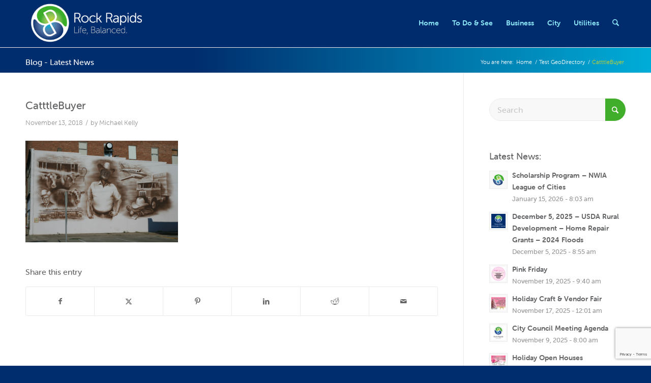

--- FILE ---
content_type: text/html; charset=utf-8
request_url: https://www.google.com/recaptcha/api2/anchor?ar=1&k=6Ld5b4QcAAAAAHjXpJpk8f3uEx5p3YBiZeZ7QuIz&co=aHR0cHM6Ly9yb2NrcmFwaWRzLmNvbTo0NDM.&hl=en&v=PoyoqOPhxBO7pBk68S4YbpHZ&size=invisible&anchor-ms=20000&execute-ms=30000&cb=5kjsvuto17d7
body_size: 48491
content:
<!DOCTYPE HTML><html dir="ltr" lang="en"><head><meta http-equiv="Content-Type" content="text/html; charset=UTF-8">
<meta http-equiv="X-UA-Compatible" content="IE=edge">
<title>reCAPTCHA</title>
<style type="text/css">
/* cyrillic-ext */
@font-face {
  font-family: 'Roboto';
  font-style: normal;
  font-weight: 400;
  font-stretch: 100%;
  src: url(//fonts.gstatic.com/s/roboto/v48/KFO7CnqEu92Fr1ME7kSn66aGLdTylUAMa3GUBHMdazTgWw.woff2) format('woff2');
  unicode-range: U+0460-052F, U+1C80-1C8A, U+20B4, U+2DE0-2DFF, U+A640-A69F, U+FE2E-FE2F;
}
/* cyrillic */
@font-face {
  font-family: 'Roboto';
  font-style: normal;
  font-weight: 400;
  font-stretch: 100%;
  src: url(//fonts.gstatic.com/s/roboto/v48/KFO7CnqEu92Fr1ME7kSn66aGLdTylUAMa3iUBHMdazTgWw.woff2) format('woff2');
  unicode-range: U+0301, U+0400-045F, U+0490-0491, U+04B0-04B1, U+2116;
}
/* greek-ext */
@font-face {
  font-family: 'Roboto';
  font-style: normal;
  font-weight: 400;
  font-stretch: 100%;
  src: url(//fonts.gstatic.com/s/roboto/v48/KFO7CnqEu92Fr1ME7kSn66aGLdTylUAMa3CUBHMdazTgWw.woff2) format('woff2');
  unicode-range: U+1F00-1FFF;
}
/* greek */
@font-face {
  font-family: 'Roboto';
  font-style: normal;
  font-weight: 400;
  font-stretch: 100%;
  src: url(//fonts.gstatic.com/s/roboto/v48/KFO7CnqEu92Fr1ME7kSn66aGLdTylUAMa3-UBHMdazTgWw.woff2) format('woff2');
  unicode-range: U+0370-0377, U+037A-037F, U+0384-038A, U+038C, U+038E-03A1, U+03A3-03FF;
}
/* math */
@font-face {
  font-family: 'Roboto';
  font-style: normal;
  font-weight: 400;
  font-stretch: 100%;
  src: url(//fonts.gstatic.com/s/roboto/v48/KFO7CnqEu92Fr1ME7kSn66aGLdTylUAMawCUBHMdazTgWw.woff2) format('woff2');
  unicode-range: U+0302-0303, U+0305, U+0307-0308, U+0310, U+0312, U+0315, U+031A, U+0326-0327, U+032C, U+032F-0330, U+0332-0333, U+0338, U+033A, U+0346, U+034D, U+0391-03A1, U+03A3-03A9, U+03B1-03C9, U+03D1, U+03D5-03D6, U+03F0-03F1, U+03F4-03F5, U+2016-2017, U+2034-2038, U+203C, U+2040, U+2043, U+2047, U+2050, U+2057, U+205F, U+2070-2071, U+2074-208E, U+2090-209C, U+20D0-20DC, U+20E1, U+20E5-20EF, U+2100-2112, U+2114-2115, U+2117-2121, U+2123-214F, U+2190, U+2192, U+2194-21AE, U+21B0-21E5, U+21F1-21F2, U+21F4-2211, U+2213-2214, U+2216-22FF, U+2308-230B, U+2310, U+2319, U+231C-2321, U+2336-237A, U+237C, U+2395, U+239B-23B7, U+23D0, U+23DC-23E1, U+2474-2475, U+25AF, U+25B3, U+25B7, U+25BD, U+25C1, U+25CA, U+25CC, U+25FB, U+266D-266F, U+27C0-27FF, U+2900-2AFF, U+2B0E-2B11, U+2B30-2B4C, U+2BFE, U+3030, U+FF5B, U+FF5D, U+1D400-1D7FF, U+1EE00-1EEFF;
}
/* symbols */
@font-face {
  font-family: 'Roboto';
  font-style: normal;
  font-weight: 400;
  font-stretch: 100%;
  src: url(//fonts.gstatic.com/s/roboto/v48/KFO7CnqEu92Fr1ME7kSn66aGLdTylUAMaxKUBHMdazTgWw.woff2) format('woff2');
  unicode-range: U+0001-000C, U+000E-001F, U+007F-009F, U+20DD-20E0, U+20E2-20E4, U+2150-218F, U+2190, U+2192, U+2194-2199, U+21AF, U+21E6-21F0, U+21F3, U+2218-2219, U+2299, U+22C4-22C6, U+2300-243F, U+2440-244A, U+2460-24FF, U+25A0-27BF, U+2800-28FF, U+2921-2922, U+2981, U+29BF, U+29EB, U+2B00-2BFF, U+4DC0-4DFF, U+FFF9-FFFB, U+10140-1018E, U+10190-1019C, U+101A0, U+101D0-101FD, U+102E0-102FB, U+10E60-10E7E, U+1D2C0-1D2D3, U+1D2E0-1D37F, U+1F000-1F0FF, U+1F100-1F1AD, U+1F1E6-1F1FF, U+1F30D-1F30F, U+1F315, U+1F31C, U+1F31E, U+1F320-1F32C, U+1F336, U+1F378, U+1F37D, U+1F382, U+1F393-1F39F, U+1F3A7-1F3A8, U+1F3AC-1F3AF, U+1F3C2, U+1F3C4-1F3C6, U+1F3CA-1F3CE, U+1F3D4-1F3E0, U+1F3ED, U+1F3F1-1F3F3, U+1F3F5-1F3F7, U+1F408, U+1F415, U+1F41F, U+1F426, U+1F43F, U+1F441-1F442, U+1F444, U+1F446-1F449, U+1F44C-1F44E, U+1F453, U+1F46A, U+1F47D, U+1F4A3, U+1F4B0, U+1F4B3, U+1F4B9, U+1F4BB, U+1F4BF, U+1F4C8-1F4CB, U+1F4D6, U+1F4DA, U+1F4DF, U+1F4E3-1F4E6, U+1F4EA-1F4ED, U+1F4F7, U+1F4F9-1F4FB, U+1F4FD-1F4FE, U+1F503, U+1F507-1F50B, U+1F50D, U+1F512-1F513, U+1F53E-1F54A, U+1F54F-1F5FA, U+1F610, U+1F650-1F67F, U+1F687, U+1F68D, U+1F691, U+1F694, U+1F698, U+1F6AD, U+1F6B2, U+1F6B9-1F6BA, U+1F6BC, U+1F6C6-1F6CF, U+1F6D3-1F6D7, U+1F6E0-1F6EA, U+1F6F0-1F6F3, U+1F6F7-1F6FC, U+1F700-1F7FF, U+1F800-1F80B, U+1F810-1F847, U+1F850-1F859, U+1F860-1F887, U+1F890-1F8AD, U+1F8B0-1F8BB, U+1F8C0-1F8C1, U+1F900-1F90B, U+1F93B, U+1F946, U+1F984, U+1F996, U+1F9E9, U+1FA00-1FA6F, U+1FA70-1FA7C, U+1FA80-1FA89, U+1FA8F-1FAC6, U+1FACE-1FADC, U+1FADF-1FAE9, U+1FAF0-1FAF8, U+1FB00-1FBFF;
}
/* vietnamese */
@font-face {
  font-family: 'Roboto';
  font-style: normal;
  font-weight: 400;
  font-stretch: 100%;
  src: url(//fonts.gstatic.com/s/roboto/v48/KFO7CnqEu92Fr1ME7kSn66aGLdTylUAMa3OUBHMdazTgWw.woff2) format('woff2');
  unicode-range: U+0102-0103, U+0110-0111, U+0128-0129, U+0168-0169, U+01A0-01A1, U+01AF-01B0, U+0300-0301, U+0303-0304, U+0308-0309, U+0323, U+0329, U+1EA0-1EF9, U+20AB;
}
/* latin-ext */
@font-face {
  font-family: 'Roboto';
  font-style: normal;
  font-weight: 400;
  font-stretch: 100%;
  src: url(//fonts.gstatic.com/s/roboto/v48/KFO7CnqEu92Fr1ME7kSn66aGLdTylUAMa3KUBHMdazTgWw.woff2) format('woff2');
  unicode-range: U+0100-02BA, U+02BD-02C5, U+02C7-02CC, U+02CE-02D7, U+02DD-02FF, U+0304, U+0308, U+0329, U+1D00-1DBF, U+1E00-1E9F, U+1EF2-1EFF, U+2020, U+20A0-20AB, U+20AD-20C0, U+2113, U+2C60-2C7F, U+A720-A7FF;
}
/* latin */
@font-face {
  font-family: 'Roboto';
  font-style: normal;
  font-weight: 400;
  font-stretch: 100%;
  src: url(//fonts.gstatic.com/s/roboto/v48/KFO7CnqEu92Fr1ME7kSn66aGLdTylUAMa3yUBHMdazQ.woff2) format('woff2');
  unicode-range: U+0000-00FF, U+0131, U+0152-0153, U+02BB-02BC, U+02C6, U+02DA, U+02DC, U+0304, U+0308, U+0329, U+2000-206F, U+20AC, U+2122, U+2191, U+2193, U+2212, U+2215, U+FEFF, U+FFFD;
}
/* cyrillic-ext */
@font-face {
  font-family: 'Roboto';
  font-style: normal;
  font-weight: 500;
  font-stretch: 100%;
  src: url(//fonts.gstatic.com/s/roboto/v48/KFO7CnqEu92Fr1ME7kSn66aGLdTylUAMa3GUBHMdazTgWw.woff2) format('woff2');
  unicode-range: U+0460-052F, U+1C80-1C8A, U+20B4, U+2DE0-2DFF, U+A640-A69F, U+FE2E-FE2F;
}
/* cyrillic */
@font-face {
  font-family: 'Roboto';
  font-style: normal;
  font-weight: 500;
  font-stretch: 100%;
  src: url(//fonts.gstatic.com/s/roboto/v48/KFO7CnqEu92Fr1ME7kSn66aGLdTylUAMa3iUBHMdazTgWw.woff2) format('woff2');
  unicode-range: U+0301, U+0400-045F, U+0490-0491, U+04B0-04B1, U+2116;
}
/* greek-ext */
@font-face {
  font-family: 'Roboto';
  font-style: normal;
  font-weight: 500;
  font-stretch: 100%;
  src: url(//fonts.gstatic.com/s/roboto/v48/KFO7CnqEu92Fr1ME7kSn66aGLdTylUAMa3CUBHMdazTgWw.woff2) format('woff2');
  unicode-range: U+1F00-1FFF;
}
/* greek */
@font-face {
  font-family: 'Roboto';
  font-style: normal;
  font-weight: 500;
  font-stretch: 100%;
  src: url(//fonts.gstatic.com/s/roboto/v48/KFO7CnqEu92Fr1ME7kSn66aGLdTylUAMa3-UBHMdazTgWw.woff2) format('woff2');
  unicode-range: U+0370-0377, U+037A-037F, U+0384-038A, U+038C, U+038E-03A1, U+03A3-03FF;
}
/* math */
@font-face {
  font-family: 'Roboto';
  font-style: normal;
  font-weight: 500;
  font-stretch: 100%;
  src: url(//fonts.gstatic.com/s/roboto/v48/KFO7CnqEu92Fr1ME7kSn66aGLdTylUAMawCUBHMdazTgWw.woff2) format('woff2');
  unicode-range: U+0302-0303, U+0305, U+0307-0308, U+0310, U+0312, U+0315, U+031A, U+0326-0327, U+032C, U+032F-0330, U+0332-0333, U+0338, U+033A, U+0346, U+034D, U+0391-03A1, U+03A3-03A9, U+03B1-03C9, U+03D1, U+03D5-03D6, U+03F0-03F1, U+03F4-03F5, U+2016-2017, U+2034-2038, U+203C, U+2040, U+2043, U+2047, U+2050, U+2057, U+205F, U+2070-2071, U+2074-208E, U+2090-209C, U+20D0-20DC, U+20E1, U+20E5-20EF, U+2100-2112, U+2114-2115, U+2117-2121, U+2123-214F, U+2190, U+2192, U+2194-21AE, U+21B0-21E5, U+21F1-21F2, U+21F4-2211, U+2213-2214, U+2216-22FF, U+2308-230B, U+2310, U+2319, U+231C-2321, U+2336-237A, U+237C, U+2395, U+239B-23B7, U+23D0, U+23DC-23E1, U+2474-2475, U+25AF, U+25B3, U+25B7, U+25BD, U+25C1, U+25CA, U+25CC, U+25FB, U+266D-266F, U+27C0-27FF, U+2900-2AFF, U+2B0E-2B11, U+2B30-2B4C, U+2BFE, U+3030, U+FF5B, U+FF5D, U+1D400-1D7FF, U+1EE00-1EEFF;
}
/* symbols */
@font-face {
  font-family: 'Roboto';
  font-style: normal;
  font-weight: 500;
  font-stretch: 100%;
  src: url(//fonts.gstatic.com/s/roboto/v48/KFO7CnqEu92Fr1ME7kSn66aGLdTylUAMaxKUBHMdazTgWw.woff2) format('woff2');
  unicode-range: U+0001-000C, U+000E-001F, U+007F-009F, U+20DD-20E0, U+20E2-20E4, U+2150-218F, U+2190, U+2192, U+2194-2199, U+21AF, U+21E6-21F0, U+21F3, U+2218-2219, U+2299, U+22C4-22C6, U+2300-243F, U+2440-244A, U+2460-24FF, U+25A0-27BF, U+2800-28FF, U+2921-2922, U+2981, U+29BF, U+29EB, U+2B00-2BFF, U+4DC0-4DFF, U+FFF9-FFFB, U+10140-1018E, U+10190-1019C, U+101A0, U+101D0-101FD, U+102E0-102FB, U+10E60-10E7E, U+1D2C0-1D2D3, U+1D2E0-1D37F, U+1F000-1F0FF, U+1F100-1F1AD, U+1F1E6-1F1FF, U+1F30D-1F30F, U+1F315, U+1F31C, U+1F31E, U+1F320-1F32C, U+1F336, U+1F378, U+1F37D, U+1F382, U+1F393-1F39F, U+1F3A7-1F3A8, U+1F3AC-1F3AF, U+1F3C2, U+1F3C4-1F3C6, U+1F3CA-1F3CE, U+1F3D4-1F3E0, U+1F3ED, U+1F3F1-1F3F3, U+1F3F5-1F3F7, U+1F408, U+1F415, U+1F41F, U+1F426, U+1F43F, U+1F441-1F442, U+1F444, U+1F446-1F449, U+1F44C-1F44E, U+1F453, U+1F46A, U+1F47D, U+1F4A3, U+1F4B0, U+1F4B3, U+1F4B9, U+1F4BB, U+1F4BF, U+1F4C8-1F4CB, U+1F4D6, U+1F4DA, U+1F4DF, U+1F4E3-1F4E6, U+1F4EA-1F4ED, U+1F4F7, U+1F4F9-1F4FB, U+1F4FD-1F4FE, U+1F503, U+1F507-1F50B, U+1F50D, U+1F512-1F513, U+1F53E-1F54A, U+1F54F-1F5FA, U+1F610, U+1F650-1F67F, U+1F687, U+1F68D, U+1F691, U+1F694, U+1F698, U+1F6AD, U+1F6B2, U+1F6B9-1F6BA, U+1F6BC, U+1F6C6-1F6CF, U+1F6D3-1F6D7, U+1F6E0-1F6EA, U+1F6F0-1F6F3, U+1F6F7-1F6FC, U+1F700-1F7FF, U+1F800-1F80B, U+1F810-1F847, U+1F850-1F859, U+1F860-1F887, U+1F890-1F8AD, U+1F8B0-1F8BB, U+1F8C0-1F8C1, U+1F900-1F90B, U+1F93B, U+1F946, U+1F984, U+1F996, U+1F9E9, U+1FA00-1FA6F, U+1FA70-1FA7C, U+1FA80-1FA89, U+1FA8F-1FAC6, U+1FACE-1FADC, U+1FADF-1FAE9, U+1FAF0-1FAF8, U+1FB00-1FBFF;
}
/* vietnamese */
@font-face {
  font-family: 'Roboto';
  font-style: normal;
  font-weight: 500;
  font-stretch: 100%;
  src: url(//fonts.gstatic.com/s/roboto/v48/KFO7CnqEu92Fr1ME7kSn66aGLdTylUAMa3OUBHMdazTgWw.woff2) format('woff2');
  unicode-range: U+0102-0103, U+0110-0111, U+0128-0129, U+0168-0169, U+01A0-01A1, U+01AF-01B0, U+0300-0301, U+0303-0304, U+0308-0309, U+0323, U+0329, U+1EA0-1EF9, U+20AB;
}
/* latin-ext */
@font-face {
  font-family: 'Roboto';
  font-style: normal;
  font-weight: 500;
  font-stretch: 100%;
  src: url(//fonts.gstatic.com/s/roboto/v48/KFO7CnqEu92Fr1ME7kSn66aGLdTylUAMa3KUBHMdazTgWw.woff2) format('woff2');
  unicode-range: U+0100-02BA, U+02BD-02C5, U+02C7-02CC, U+02CE-02D7, U+02DD-02FF, U+0304, U+0308, U+0329, U+1D00-1DBF, U+1E00-1E9F, U+1EF2-1EFF, U+2020, U+20A0-20AB, U+20AD-20C0, U+2113, U+2C60-2C7F, U+A720-A7FF;
}
/* latin */
@font-face {
  font-family: 'Roboto';
  font-style: normal;
  font-weight: 500;
  font-stretch: 100%;
  src: url(//fonts.gstatic.com/s/roboto/v48/KFO7CnqEu92Fr1ME7kSn66aGLdTylUAMa3yUBHMdazQ.woff2) format('woff2');
  unicode-range: U+0000-00FF, U+0131, U+0152-0153, U+02BB-02BC, U+02C6, U+02DA, U+02DC, U+0304, U+0308, U+0329, U+2000-206F, U+20AC, U+2122, U+2191, U+2193, U+2212, U+2215, U+FEFF, U+FFFD;
}
/* cyrillic-ext */
@font-face {
  font-family: 'Roboto';
  font-style: normal;
  font-weight: 900;
  font-stretch: 100%;
  src: url(//fonts.gstatic.com/s/roboto/v48/KFO7CnqEu92Fr1ME7kSn66aGLdTylUAMa3GUBHMdazTgWw.woff2) format('woff2');
  unicode-range: U+0460-052F, U+1C80-1C8A, U+20B4, U+2DE0-2DFF, U+A640-A69F, U+FE2E-FE2F;
}
/* cyrillic */
@font-face {
  font-family: 'Roboto';
  font-style: normal;
  font-weight: 900;
  font-stretch: 100%;
  src: url(//fonts.gstatic.com/s/roboto/v48/KFO7CnqEu92Fr1ME7kSn66aGLdTylUAMa3iUBHMdazTgWw.woff2) format('woff2');
  unicode-range: U+0301, U+0400-045F, U+0490-0491, U+04B0-04B1, U+2116;
}
/* greek-ext */
@font-face {
  font-family: 'Roboto';
  font-style: normal;
  font-weight: 900;
  font-stretch: 100%;
  src: url(//fonts.gstatic.com/s/roboto/v48/KFO7CnqEu92Fr1ME7kSn66aGLdTylUAMa3CUBHMdazTgWw.woff2) format('woff2');
  unicode-range: U+1F00-1FFF;
}
/* greek */
@font-face {
  font-family: 'Roboto';
  font-style: normal;
  font-weight: 900;
  font-stretch: 100%;
  src: url(//fonts.gstatic.com/s/roboto/v48/KFO7CnqEu92Fr1ME7kSn66aGLdTylUAMa3-UBHMdazTgWw.woff2) format('woff2');
  unicode-range: U+0370-0377, U+037A-037F, U+0384-038A, U+038C, U+038E-03A1, U+03A3-03FF;
}
/* math */
@font-face {
  font-family: 'Roboto';
  font-style: normal;
  font-weight: 900;
  font-stretch: 100%;
  src: url(//fonts.gstatic.com/s/roboto/v48/KFO7CnqEu92Fr1ME7kSn66aGLdTylUAMawCUBHMdazTgWw.woff2) format('woff2');
  unicode-range: U+0302-0303, U+0305, U+0307-0308, U+0310, U+0312, U+0315, U+031A, U+0326-0327, U+032C, U+032F-0330, U+0332-0333, U+0338, U+033A, U+0346, U+034D, U+0391-03A1, U+03A3-03A9, U+03B1-03C9, U+03D1, U+03D5-03D6, U+03F0-03F1, U+03F4-03F5, U+2016-2017, U+2034-2038, U+203C, U+2040, U+2043, U+2047, U+2050, U+2057, U+205F, U+2070-2071, U+2074-208E, U+2090-209C, U+20D0-20DC, U+20E1, U+20E5-20EF, U+2100-2112, U+2114-2115, U+2117-2121, U+2123-214F, U+2190, U+2192, U+2194-21AE, U+21B0-21E5, U+21F1-21F2, U+21F4-2211, U+2213-2214, U+2216-22FF, U+2308-230B, U+2310, U+2319, U+231C-2321, U+2336-237A, U+237C, U+2395, U+239B-23B7, U+23D0, U+23DC-23E1, U+2474-2475, U+25AF, U+25B3, U+25B7, U+25BD, U+25C1, U+25CA, U+25CC, U+25FB, U+266D-266F, U+27C0-27FF, U+2900-2AFF, U+2B0E-2B11, U+2B30-2B4C, U+2BFE, U+3030, U+FF5B, U+FF5D, U+1D400-1D7FF, U+1EE00-1EEFF;
}
/* symbols */
@font-face {
  font-family: 'Roboto';
  font-style: normal;
  font-weight: 900;
  font-stretch: 100%;
  src: url(//fonts.gstatic.com/s/roboto/v48/KFO7CnqEu92Fr1ME7kSn66aGLdTylUAMaxKUBHMdazTgWw.woff2) format('woff2');
  unicode-range: U+0001-000C, U+000E-001F, U+007F-009F, U+20DD-20E0, U+20E2-20E4, U+2150-218F, U+2190, U+2192, U+2194-2199, U+21AF, U+21E6-21F0, U+21F3, U+2218-2219, U+2299, U+22C4-22C6, U+2300-243F, U+2440-244A, U+2460-24FF, U+25A0-27BF, U+2800-28FF, U+2921-2922, U+2981, U+29BF, U+29EB, U+2B00-2BFF, U+4DC0-4DFF, U+FFF9-FFFB, U+10140-1018E, U+10190-1019C, U+101A0, U+101D0-101FD, U+102E0-102FB, U+10E60-10E7E, U+1D2C0-1D2D3, U+1D2E0-1D37F, U+1F000-1F0FF, U+1F100-1F1AD, U+1F1E6-1F1FF, U+1F30D-1F30F, U+1F315, U+1F31C, U+1F31E, U+1F320-1F32C, U+1F336, U+1F378, U+1F37D, U+1F382, U+1F393-1F39F, U+1F3A7-1F3A8, U+1F3AC-1F3AF, U+1F3C2, U+1F3C4-1F3C6, U+1F3CA-1F3CE, U+1F3D4-1F3E0, U+1F3ED, U+1F3F1-1F3F3, U+1F3F5-1F3F7, U+1F408, U+1F415, U+1F41F, U+1F426, U+1F43F, U+1F441-1F442, U+1F444, U+1F446-1F449, U+1F44C-1F44E, U+1F453, U+1F46A, U+1F47D, U+1F4A3, U+1F4B0, U+1F4B3, U+1F4B9, U+1F4BB, U+1F4BF, U+1F4C8-1F4CB, U+1F4D6, U+1F4DA, U+1F4DF, U+1F4E3-1F4E6, U+1F4EA-1F4ED, U+1F4F7, U+1F4F9-1F4FB, U+1F4FD-1F4FE, U+1F503, U+1F507-1F50B, U+1F50D, U+1F512-1F513, U+1F53E-1F54A, U+1F54F-1F5FA, U+1F610, U+1F650-1F67F, U+1F687, U+1F68D, U+1F691, U+1F694, U+1F698, U+1F6AD, U+1F6B2, U+1F6B9-1F6BA, U+1F6BC, U+1F6C6-1F6CF, U+1F6D3-1F6D7, U+1F6E0-1F6EA, U+1F6F0-1F6F3, U+1F6F7-1F6FC, U+1F700-1F7FF, U+1F800-1F80B, U+1F810-1F847, U+1F850-1F859, U+1F860-1F887, U+1F890-1F8AD, U+1F8B0-1F8BB, U+1F8C0-1F8C1, U+1F900-1F90B, U+1F93B, U+1F946, U+1F984, U+1F996, U+1F9E9, U+1FA00-1FA6F, U+1FA70-1FA7C, U+1FA80-1FA89, U+1FA8F-1FAC6, U+1FACE-1FADC, U+1FADF-1FAE9, U+1FAF0-1FAF8, U+1FB00-1FBFF;
}
/* vietnamese */
@font-face {
  font-family: 'Roboto';
  font-style: normal;
  font-weight: 900;
  font-stretch: 100%;
  src: url(//fonts.gstatic.com/s/roboto/v48/KFO7CnqEu92Fr1ME7kSn66aGLdTylUAMa3OUBHMdazTgWw.woff2) format('woff2');
  unicode-range: U+0102-0103, U+0110-0111, U+0128-0129, U+0168-0169, U+01A0-01A1, U+01AF-01B0, U+0300-0301, U+0303-0304, U+0308-0309, U+0323, U+0329, U+1EA0-1EF9, U+20AB;
}
/* latin-ext */
@font-face {
  font-family: 'Roboto';
  font-style: normal;
  font-weight: 900;
  font-stretch: 100%;
  src: url(//fonts.gstatic.com/s/roboto/v48/KFO7CnqEu92Fr1ME7kSn66aGLdTylUAMa3KUBHMdazTgWw.woff2) format('woff2');
  unicode-range: U+0100-02BA, U+02BD-02C5, U+02C7-02CC, U+02CE-02D7, U+02DD-02FF, U+0304, U+0308, U+0329, U+1D00-1DBF, U+1E00-1E9F, U+1EF2-1EFF, U+2020, U+20A0-20AB, U+20AD-20C0, U+2113, U+2C60-2C7F, U+A720-A7FF;
}
/* latin */
@font-face {
  font-family: 'Roboto';
  font-style: normal;
  font-weight: 900;
  font-stretch: 100%;
  src: url(//fonts.gstatic.com/s/roboto/v48/KFO7CnqEu92Fr1ME7kSn66aGLdTylUAMa3yUBHMdazQ.woff2) format('woff2');
  unicode-range: U+0000-00FF, U+0131, U+0152-0153, U+02BB-02BC, U+02C6, U+02DA, U+02DC, U+0304, U+0308, U+0329, U+2000-206F, U+20AC, U+2122, U+2191, U+2193, U+2212, U+2215, U+FEFF, U+FFFD;
}

</style>
<link rel="stylesheet" type="text/css" href="https://www.gstatic.com/recaptcha/releases/PoyoqOPhxBO7pBk68S4YbpHZ/styles__ltr.css">
<script nonce="LBHAEbGruMjtxeQdzfEItA" type="text/javascript">window['__recaptcha_api'] = 'https://www.google.com/recaptcha/api2/';</script>
<script type="text/javascript" src="https://www.gstatic.com/recaptcha/releases/PoyoqOPhxBO7pBk68S4YbpHZ/recaptcha__en.js" nonce="LBHAEbGruMjtxeQdzfEItA">
      
    </script></head>
<body><div id="rc-anchor-alert" class="rc-anchor-alert"></div>
<input type="hidden" id="recaptcha-token" value="[base64]">
<script type="text/javascript" nonce="LBHAEbGruMjtxeQdzfEItA">
      recaptcha.anchor.Main.init("[\x22ainput\x22,[\x22bgdata\x22,\x22\x22,\[base64]/[base64]/[base64]/[base64]/[base64]/[base64]/KGcoTywyNTMsTy5PKSxVRyhPLEMpKTpnKE8sMjUzLEMpLE8pKSxsKSksTykpfSxieT1mdW5jdGlvbihDLE8sdSxsKXtmb3IobD0odT1SKEMpLDApO08+MDtPLS0pbD1sPDw4fFooQyk7ZyhDLHUsbCl9LFVHPWZ1bmN0aW9uKEMsTyl7Qy5pLmxlbmd0aD4xMDQ/[base64]/[base64]/[base64]/[base64]/[base64]/[base64]/[base64]\\u003d\x22,\[base64]\\u003d\x22,\x22wrzCk8KwwpjDuRtKw69Uw4HCn8K2w6o2bMO/w6HCqivCnX3DtMKsw6VWTMKXwqguw4zDksKUwrfCtBTCsh4XNcOQwpZRSMKIH8KVVjtKbGxzw6nDgcK0QWkmS8OvwqwPw4oww7UsJj5zRC0AMcKOdMOHwpHDgsKdwp/Ci0/DpcOXIcKdH8KxJcKXw5LDicKew6zCoT7CnAo7NWx+Sl/[base64]/wpIaw51nbA5WeWvDuHTDi8O0ZidlwpU/XAfCnmAmVMKoI8O2w7rCrizCoMK8wpfCu8OjcsOWfiXCkiRbw63DjEPDk8OEw483wrHDpcKzDATDrxoUwqbDsS5ffg3DosOswr0cw43DuSBeLMKkw452wrvDs8Kyw7vDu1oYw5fCo8KFwrJrwrRtKMO6w7/CmsK0IsOdKcKiwr7CrcKLw5lHw5TCrMKXw498Q8KcecOxEcOtw6rCj2PCtcOPJALDuE/CunA7wpzCnMKXN8OnwoUwwqwqMn04wo4VKMKcw5AdBkM3wpElwrnDk0jCqcKRCmwRw6PCtzpRHcOwwq/DicOawqTCtE7DrsKBTBFFwqnDnWN9IsO6wqFAwpXCs8O9w4l8w4dkwp3CsURobCvCmcOMOhZEw4fCtMKuLytUwq7CvFTCpB4ODBDCr3wZAwrCrVDCrCdeE1fCjsOsw5XCjwrCqFg0G8O2w6MAFcOUwq0Gw4PCkMOUJhFTwqvCl1/[base64]/b3gsw4TDiXxfSMO/[base64]/DnMK0w67Dg8KOw6lPwqPCksKWTcOja8OGw6B6wpsBwpAKJUPDg8Ogd8OFw4UQw41Cwr0fLyVIw7xrw4VCJcOrWUVewr7Dn8Ogw7LCu8KnSzjCuR3DnBfDq2vCi8OaE8O2CyPDrcKVG8KLw7hWAyDDqQDDhgbCr0gkwpjChAEpw6TCgsKowpd2wpxvIADDpsK/[base64]/Co8KZUcKAw5pVdgZiSj16ZcKAGMOtwo9Dwo4Yw5EWOcO2QylKICgFw73DmizDrcOGIhccSW8GwoXCkH5BY1tULWLCi0XCiTY1R1kCwrDDpFLCuipSe2wCSVA2AsKOw5srTzvCnsKzw75yw55VUcOdQ8O0Sx0XX8O+wppxw45Yw7zCmsKOcMKOCCHDqsOvAMKvwo/CkAVVw5TDkxDCpDvCncOgw6vCucOVwqxkw5wJLVICw5QHJxxFwqDCo8OxEMK4wojCpMOLw61VMsK6FmtYw6EIfsKpw7VgwpZYW8KxwrV+w5wcw57CpcO5Cx7DvBjCu8OTwrzCsGtiCMO+w6rDqQ47E3TCnUkjw7cwJMOvw7hAckbDmcK8cAMww6tWQsO/w7DDo8K9L8K+bsKuw5XDg8KMYSFwwpwdSMKBbMOzworDm1rCpsOOw6DCmjEUScO6LjLCsCA/w5lSW1p/wpfCiXZtw7/Cm8O8w6YMcsKXwonDusKVNMOhwrHDkcO0wpbCjRjCpVRyanLDtcKcM01awq7Dg8K8wpV/w4rDv8OiwozCuWRgXEEQwo0HwrTCqDUdw6U4w6EJw7DDosOUUsKqY8OPwqrCmMKgwqLCmHpPw5bCgMO/SCo6G8K9NjTCqj/CozbCpsKndMKJw7XDqMOQc0/CisKJw7kHIcK9w7DDvnHCnMKRHW3Du2fCtgHDnFLDvcOrw55rw4LCnx/Col82wpQPw7RHA8K/VMO4wqhswpp4wpnCgXPDmEstw4nDkgvCrUjDsxsMwrrDscKQw4F1fivDhDrCrsOqw587w7jDn8KdwqLCiG7CmcOmwoDDs8Oxw7geIA7Ci1rDgjgqO27DmxMKw70yw6/ChFTCqmjCmMKYwrXCiwkBwr/CucKDwrU+TsO+w65rIW3Cg0pkTMK8w6wlw5jCtcO3worDjMO1OgbDi8KnwoXCignDu8KHFsKew4PCvMKswrbChTAnF8KQbkp0w4BCwp52woJ6w54Yw6/[base64]/DqsKHdMOKwrEmwp9yNih5w6HCvsKdB8OewpdUwpbCs8K8ecOIbQgQwoYJaMKxwo7CiU7CrcO9XMOTd2HDpVdNMsOGwr9Qw7zDv8Oqb1p6B1NpwplAwpACEsK5w4E6wofDoEFdw4PCvllqwoPCrgVURcOJwqLDlMKLw4PDmzt1K2fCgsOaejFQYcOmPHnCk2XCm8K/f0DCknM9I3rCpB/CqsOLw6PDm8O5LzXCtRhOw5fDohwYwrfCtsK+wo1gwq7DlHdMRATCsMOQw5FZKMOuwq3DhlrDh8OdTyrCsFdFw7jCqMKhw7oPw4U4G8KgVnkOWsORwq4TbsKaaMOTwrfDvMOaw5/DgkxtHsKQMsKcWhPCiV5jwr8owqMDeMORwrLDnAXCrEAqS8KvQ8KkwqIJSDI6BwEEY8KDwp/CogzDuMKNw4rCrgAGLS0WSzQgw78Bw6jCn28zwqTDuRHCtGnCu8OYGcOqPMORwqZhR3/Dj8O0dAvDu8KawpfCjwnDt2lLwqbCvilVwpDDvibDhcOTwpJswpHDh8O0w5dAwpEkw7hKw7RoNsOpOsOYPhLDucKeFwU+O8K4w6AUw4HDs0TCixh3w4HCoMOBwrlgGsKsKWbDq8KtN8OHfi3CmV/CvMK7fC5xLmnDhsOFZ1fCmMOWwo7DmBXCmznDjsKdwpBEdj4oV8OtWWp0w6Ehw7JjXMKpw4VheSXDm8Kaw7XCqsK5W8O/w5p8cDjDklrCo8KSE8Ksw5HDk8KmwrbCjsOgwrLCgVVrwosyRW/CgxBPVHLClBjCjMK/woDDg3cIwpBew5gEw5w9UMKRDcOzRT/[base64]/[base64]/wrTCvsKgwpNBwqlTSyRHJX/[base64]/CB1GwodCw7DDjzEkRcOjw53CiFU/wqRUwq0WQcOSw6HDgkUXQmlnLsKKAcO/[base64]/[base64]/ClsKSGAXDnsKSw5TCnMK1wo1wTsODwrEMbBTDm3DCr0LCl8OmQsK3OsO6flVSwoDDlhJ4wqDCqCpICcOtw6QJKVIBwq3DlMODI8K6Ni8JbVvDu8K2w7BPw6jDnizCr2DCnC3DlUlcwobDpMOZw5kiO8Osw4vCi8K0w5swUcKewrTCpcK2bMOjeMOtw5FsNglEwp/[base64]/[base64]/Dh8KTVjpxw6AXwo7DocOKOsK+w7bDiEsbw5rDuMOXUnDCgMKUw5HCunAvKVIww7B8EcOWfi/CvgDDjMO8N8KJIcOdw7vDkwPCtMKlWsKuw4LDt8KgDMO9wqlGw7LDlCtfdcKvwq0SPSjColfDssKCwq3DkcOCw7dwwp/CkFF/H8Kew79RwqxGw7htwrHCj8KvMsKWwrHDp8KhE05uUCLDnxRIFcKuwoUWUUUofErDiGTDr8Kfw5AHH8K4w4QySsOqw57DjcKvfcKIwrZ3wqNawq3CqB/Cgh3DucOMCcKELcK1wobDsUpeT0tgwpDCrMOoAcOjwpYYbsOkURDDg8Ojw6bCiB3CosKrw4zCusKRAcOXch9tSsKnIAgHwqdOwoDDljZPwpRjwrAEUHTCrsKLw5RbTMKqw4nCkXx0dcOiwrPDhl/DlnAKw7cnw48IV8KDDmkZwrvCssOSPn1Uw4gTw7/DtSxFw6zCp1cHcQnCswYffMKUw7/DmlxGA8OZamwnFcO7Kw4Nw4DClMKwDTrDjcO5woXDg0oqwqjDuMOKwrMawqnDosOWOsOUIyRxwo3Crn/Dh0AXwp7CkA5RwrnDkMKBJ2pJa8OiKg5Yb2XDpcKgIsK1wrLDh8OYb1MiwqReAMKRXcOtCMOSHMOBF8OKwrrDl8OeCGLCuhQ9wp/ChsKhcsObw7lzw5jDqsOAKiBYFsOMw5vCkMOsZhUscsOTwpV7wojDsmjDmMO3wq1CdsOYP8KlFcKAwpXCuMO3djRXwo4Qw4wCwpfCqHnCm8KjOsO+w7rDswo9wq5/wql1wpMYwp7DvkPDrVbCrGhNw4zDucOKwovDuUjCrsOdw5nDr1XDlzLDoyfDqsOnZ0/DnDLDgcOxwo3CtcKHNcKNa8K7EcO5QMOawpfCjMKNwoXDiUt4C2czQEERbMKVCsK+w7/Dk8O0w5ljwq3DsTExM8KXFipRAsKYSGJgw6tvwrQvKsKyV8O1FsKfa8OFF8KDw4oJdmrDgsOPw7EtQ8KEwohDw7/CuFPCncOTw6jCvcKqw7TDhcODw7Q0w4lVP8Oew4VUUDHDu8OYKsKiwqAMwrTChGbCl8KMw6LDugrCl8KkViYHw4HDojEMYjFMfDRwaT54w5PDmUdXB8OjZ8KRWz8/[base64]/w4HDtsKrWMKUwpbDr8OgOsKEw6jDnMKmbsKZwr98EsO3wqfCk8OuU8OkJ8ONWhXDkXM8w6pQw5TDtMKOXcKOwrTDr15Qw6fCtMKrwrAQbh/Cv8KJeMK2wrXCjk/[base64]/[base64]/DqjDCtcOYw7ZmQMKTViTCmTfCqMKBEXzCo2DCkzUaRMOMdFQKZ1DDnsO8w6s0wr1pTsOVw53Cn3/DocOUw5oKw7nCs3zDozIzcSHCuWAIFsKBG8KhYcOmUcO2HcO/RmbDoMOiZsKrw7rDsMKge8K0w5duW1bCuWzCkhXCvMOewqhOMG3DgTzCnl1hw4xAw7ZYw5p/RUNrwppvHsO+w5EBwopxEF/CiMOnw5TDicOmw6Y2OB3DhDA8AsOyZsOWw44rwp7Ds8ODKcO1w5jDsl7DkRDCp1TClGfDscOIJGfDgDJLG33ClMOLwp7DvcKdwo/CncOdw4DDvApafCpQw5bDqhtRFHw2awYvB8OOw7HCkgcOwp3DuR9RwpZYTMKePsO0wrTCusO7fQjDoMKkB08awpHCisOOXz9Ewpt7acO/[base64]/CnMOSDMKfUcOIwpg8G8OufMK8wpIzI3DDsUnCgsOmw5fCgAUvA8KPwps9RXc7eREXw7/CjXrCrE8UEH/CtFrCncK1wpbDgsOqw4DCoFZowoTDlgDDqcONw7bDm1Ftw519KsOUw6jCiWIkwobDicKPw5pxwoHCvnfDsUjDj1TCn8O6worDpD/[base64]/[base64]/DoQHDgV3Ctx3Ck8K8woXCi8KTOVfDngZhVcOtwq/ChGdxYB0+S0xEbcOQw5VSajA7HQpMw4Atw7QjwppxHcKOw4Q1AsOmwr88w5nDosOkAXslbBvCqgVcw73CrsKqM2Qowrh6c8Ogw7DCjwbDtQU7woBRFMOSMMKzCh/Dix7DksOFwrLDhcKQcgIASX5Gw64iw4oNw5DDjsOTDHXCp8Kfw5F3OgFmwrpiw4DCgsK7w5IyBsONwrLChTjDkgBWKMO2wqBcHsKtTm7Cm8Kmw7RzwrjCs8KrSwLCmMOhwqMEw4okw73Dgy86O8OAMTFjHF7Dj8KYAiYKwpbDpMK/PsOpw7nCoisQB8KwYsKEw7rConMBVHrCp2FJasKKOsKcw4BJDjDCi8OiFgwrfSNwTh54DcO3EV7Dhz3Dmnoww5zDtH5qwpRcwrzDl2PDiBEgO2LDjcOYfkzDs3A7w6/DkxbCrcO9fsOgKl9Iwq3DmkDCkmdmwpXCmcOTEMOhAsOjwrLDgcOCJUdTKB/CocODB2jDrMK1NsOfd8OOQz7CrXt6woLDlRzCnEPCoCUcwr3CkcKiwrvDrnt8RcOxw4knEyIAwrhXw7oyBsOmw6UwwqAILnlGwpFfRMK/w6HDn8ORw4opNMOIw5vDqsOdwowPOhfCj8KrbMK1djfDqwEcwqPDn2LCmBB5w4/[base64]/w4p7XCfChgpyHEDCusKvQmp0w57Cl8KEVUUqaMOyVW/[base64]/[base64]/CrBvCncKgw7fCgcOfw5VVw7PDrcKjQQNRw7fCo8KDw48+c8KPVDs3wp0/VEbDpcOgw6txc8OKdA9Rw5jCv11qZHFQHsOXwqbDjWhCw68NesKvZMOVwrfDh0/CrgnCgcOsbsOkXgTCusK8wrfCqGcpwowXw4lDMMKmwrcVeDLCmWcMVRVMY8KZwpXDuiB3SmlMwojCs8KNDsOfwrrDnCLDp1bCrcOiwrQsfyhhw4EuOcKgEcO4wo3DjXIPIsK6wqcXMsK7wo3Cu0zDiUnCqXI8X8OIw5Aqw4pRwpN/[base64]/bsOSb8Ojw7HCkMKGRsOUwqHCnMO+TcODw5TDusKuDTvDqyvDj3XDqwR6eikCwo7DsQ/Cu8OJwqTCn8OxwrZHFsKrwqhsVRF3wo9bw6JAwoLDtVI9wojCtTNSF8OfwrXDscKBQQvDl8O0LsOvX8KrKj8OVEHClMKmScKuwoxmw7XCtyxTwrwRw5DDgMKYbX8VWTEDw6DDgwHClj7CqV3DrMKHBcKVwrXCszfCi8KoVyLDlBRow4AiR8K9wpDDqcOGEMKEw7/[base64]/[base64]/w6V8QXrDucOVwoXCpCB5acOrwoF8w5QRw70zwrHCtHsoWWbDoxXDncKbY8Oaw5xlw5TDm8O0wpPDocOqDmRJaUrDjn4BwrXDoQkEC8O/X8KNw7HDhsOzwpPDg8KawrNzUMKywo/[base64]/CjlTChcKFHcOAw7zCvsKtw7ZGJ0HCrcKow6JJwp7DrMOxKsKoKMK8wqjDk8O1wrM2VcOvfcOESMOEwqQaw5x8QE1gVwzDjcKBEFvDrMOcwo1+w7PDqsO8U0TDjE9ow73ChlslLmBeKsK5VMKXQWBOw6/[base64]/ChsK6w5MJwqAOLMOVwp1FcMKSwp/ChT7DrmjCocKcwpVCeioaw4RdAsKjMkZewr1PG8O0wpDClGJ/O8OaRMKyS8KiGMOvYTbDugLDksKMdMK4L3Bow4d7JyLDocKZwrsdVMK+HMK+w47DsinCpRHDuCZpEcKGEMKRwoHDsFzDiCMvXzbDjToRwrFMw49Nw4PCglfCh8OsAT/DiMORwoFaPMKqwrDDnEbCk8KNw78lwpNFf8KCesOYM8KXO8KrTsK7ThXChEjCs8Kmw6fDuy3DtiJ7w4EhDXDDlcKZw77CpsO2QFvDoCTCn8Kgw5jDvixLZcKIw45kw6TDpH/DmMKLwpdJwqgTaT7Du0IJeQbDqcOJYcOBHMKCwpPDqW4pZsObwrAow7vCnXs4fcOiwrs9wo/DrsK3w5taw4M6ORMfw650LFDCh8KgwosIw6LDpB0/wrcTVT0bdX7Cm21VwpHDgMKJQ8KmJcOQXBnDusKgw6nDqsK/w4JCwoZcEhPCoDbDr0J8wofDtzU9I3rDjQBQQQVtw5PDl8KOwrJ/w4zCt8O/V8KEGMK/K8KLO1MLwqXDniTCgzzDugTCt23Cp8K7JsOPUmsOBE9UPsKEw4Ncw6x3XcK+wrbDj20tNAoIw6LCnjkkUgrClwIRwqjChT8kA8KrZ8KpwofDuUxJwrUfw4/ChsKIwrPCrSQkwr1+w4dawrLDlzFdw5IlJyErwrcrTcOKw4zDsEExw7QnKsO3w4vCmsKpwq/Cs3k4bFUVUiXDmMK+cxXDnzNET8OeC8OFw5Yyw7/[base64]/[base64]/DjCvDhjtmw6fDrHtnNRsEAXI6wrNHMU01bGnCh8KKw67Dj3nCkm3Djj7Ckkg4FVovdcOWwoDCtD5Zf8Ovw71YwoLDs8OTw61wwoNCGMOLRMK0IXXCpMKWw4EqCMKEw4diwo/CgSjDt8OJLwvCrk8pZjrCmcOqe8Oow4wQw4PDlMOCw4/CmcKzMMOHwppNw4nCtC/CiMO3wqPDj8KWwoJNwqZ7RXdVwql1KcO3D8OOwqgrw4zClcORw75/IzvChsOIw6XDuhrDpMKvFMKIw7PDkcOGwpHDv8KQw7HDnC8QK1wkCsO/dzDDki/[base64]/[base64]/DvcOAw6Mww65nE15BwrfCoDEXfsOUwqlnwrXCjsKaBxUxw5/CrTViwq3DoBN1Ii7Chn/[base64]/[base64]/e13Cg8OZFVE/I1d4w47Ci8KbOMK2LQTDrcOsA00aQw43wroyecKGw4fCh8OrwoRnb8OPM20awrnCoyRVXsOqwqrCjHUjSxZAw4TDhsOSAsOow7bCtyZQN8K6aHTDg1jCoEAuw6UEH8OpesOYw6fCvCXDqgwfDMObwoVLTMObw4jDlMKcwrpnAW8vwp/[base64]/DgWBOegwHw67Dj8KZIhPCqcOQwprCisOmw6Y1PnJlwrrCo8K6w5N+IMKew6HDqsOFNsKkw6rCn8KZwq3CqU1qMMK6wqhAw7lSJ8KIwofCnMKOOiDCgsKNeHzCgcKJICzDmMKbwrvCqF7DgjfClsORwo1kw6nCscOkCVzCjBbCk13Cn8Ouwq/DqE/Dt1sJw6UafMO+RsKiw7nDuj3CuwTDiBDDrztrLFoLwrU4woXCvgY1W8OiL8OEw4BSfTYEwpEad3DDji/DtcORw6vDj8KTwrMnwrVvwpBzKsObwqQHwovDtcKlw7Ycw6/CpsKRY8KkQcOnL8OCDBsdwqgxw71xEcOlwqUZAQ7DjsKZY8K1dwzDmMO5wp7ClH3Cq8Kyw6lOwqRlwqEAw6DCkRMhLsKHeWp8IMKawqFWQANYwpvClVXDlAtxw5/Ch2vDkVnCkHV3w4QhwrzDnW95KEDDqHzDgMK0w4Fhw7djR8Opw4zDkX/CosOYwo1Vw4bCk8O2w5fCgwjDnMKAw5M/c8OIQi7Cq8OJw6FfTk93wpdaacKswqXChCzDusOKw6zCkAnCmcOMf0/[base64]/wrxCw7Mmw7oNwrtlw4/Ct0ASIcKWw6oPeMKkwpTDviAew6nDrHTCm8KiaGTCssOGbRRDw7Nsw7knw45ZXcKvIsOKen7DssOCEcOUBjcZc8ODwpMdwp5wMMOkX1o5w4XCkWJzWcKLMHPDunfDucKfw53CkmMHTMKFHcKtCiLDq8OpagzCkcOGfWrCqsOXZXbDlcKOBwDCohXDs1/CownDsVHDs3sNwrTCt8OFccKOwqcNwo5Mw4XCusKLKyZRCQkEwr/CkcKBwosxwq7CoD/CrSEYX1zChMKrAxbDqcKAW0TCqsKrHHDDoQvDnMOwJxvCiS/DmsK1wqhaUsOsW2Fdw6MQwp3Cj8OgwpFYQRlrw53DuMKDfsO7wrrDmcKrw6Nlwr89CzZ/PA/DoMKsX2bDocO9w5HCjUHCoQrCvcKaIsKYw4dwwoDCgU1YEi0Jw7TCqSnDhsKXw7zCkHEtwpYEw5dhbcOuw5TDj8OdEMK1woB/w7tcw4UPWHlHHBLCs2bDkU7DisOgHsKhInYLw7I1G8OjdwJiw6HDusKSWEfCgcKyNE9uScKaXsO4NUjDrWdIw51hL1LDmgoXD1fCoMK4T8OIw4LDg14Yw7Ufwps8wqLDuDAJwqbCrcOHwqFkwqjDlcKyw4kEbsKfwo7DlC85WcKtKcOqDx9Pw7dcTx/DmMK5ZsONw74Uc8KtenfDl33CtcKTwqfCpMKTwpZeI8KqT8KFwo7CqsKkw7N9w7vDrUvCoMK6wrBxRz0dYQlSwoXDtsK3RcKZB8KpYBHDnirClsKHwrsTw5EqUsOXcxs8w4LCtMKUH1NAbH7CgMKJCSTDqWAWPsOONsOdIh0zw5TDp8O5wpvDnCYMB8O2w6/[base64]/[base64]/w6DDvMK4wprDs8OaScODw53Dv8O+dsKDX8KSw5ANDVHCuUZOd8KDw4XDqMK3f8OqecO/w4UQAETCrzjDpDBOChNpMAp/PhklwpkAw6AWworDl8KJcMKaw4bDpGhsG3UmXcKOeynDosKxwrfDm8KVdznCoMKmNWTDqMKOGCXDg2U3wqbCs3tkwqzDgzpZPTrDhMO6cnsHZ3AiwrfDpGRSNnE0wpMeJsO/wp0LU8K0wrQdw5t4c8OEwozDm0UVwoLDrG/ChcO2LlrDoMKgJsOpT8KbwqTDisKEM1UVw6bDgk5XE8KWw7QnVjjDkTICw50eeX0Rw6LCkzsHwqLChcOLDMKnw6TCpXfDhmR4woPDlhx2KgheHl/DqTd9CsO3eQXDlsKhwoJWeXBvwpwEwqw6VlPDrsKJWWJWPXEEwofCmcO0HibChmTDojQgZcKVZcKJwodtwpDCgsOwwoPDh8Otw4UtF8KvwrZUP8KEw6HCs2LDlMORwr3CuW1Nw6nChU3CuTfChcO+VA/[base64]/DtVEyw5fDnMKLwpYvSSjCiiNTw5XCmnkpCEHDomdHQcOOw6NhS8O2Tit/[base64]/[base64]/[base64]/C8OIwqvCtlbCpsKlw6bCksO8O8KcwqzDhMK1CAfDvcK4T8OjwoobFT0DAMONw7x2PcOWwq/[base64]/CohIvw7cewoPCjhXCmABdETlEN8O7w67DrMOQH8KnZcOwccOwYhRQQEZ6AcKuw7hgTD/DoMK/wqfCulgTw6fCsF9SAcKKfAHDj8K1w47DuMOgdwFGEMKJU1rChgopw6jDh8KUJ8Oyw7DDrhnCkBbDvU/DsAzCtsOaw5PDk8KjwpILwqvClHzDt8KLfQhfw7FdwofDvMOBw77CgcOEw49OwqHDnMKZdlLCjWnCsVNYD8KuRcKFKj9zOxXDhQA2w4kpw6jDlUIUw4sbw4lgQD3DssKtwpnDu8KSUsO/[base64]/w4IyXMK+OsOHewXCmw9/UDQxwp/DjmEBTEdBecKLDcKawr4qwp1pU8KrPyrDsXXDpMKFfF7DpAxBN8KhwpbCimbCpsO8w6xzAkDCkcKzwoTCrUd3w5zCqVbDgsOaw4LDqhvDmk/DhcKXw59vIcOHEMKqw7l6SUzCr0YoccO0w64twr3DgSHDlF/DhMOowpzDj1LCmMKlw53DmsKMTHtoUcKCwonClsObSnvDuEbCuMKRfFfCtMK9ccOBwrjDr3XDkMO0w63DoCF+w4ZfwqXCjsOowrXCpGpbZQnDlkLDlcKNJcKXHTpDPFQvcsK8w5RGwrrCuyM5w4lJwql7MlFjw5cvByXCpEnDsyVOw65+w7/CoMKWW8K8AgUcw6XCrMOEAgokwqYTw71CeT/DusO+w6EWBcObw5nDlTZ8FcOCwpTDlVtTwrxAIMOtZ0XCrlzCncOow5h9w7vClsKJw7jCj8KkQy3DvsKuwoBKE8Kcw6DChGU5wq1LBg57w49Gw6/DucOlcRkIw5Ryw5jDqcKYPcKqw458w4EAOMKNwpwMwrDDoCZSBDZrwpM5w7rDpMKbwrTCrylUw7t2w6LDhHjDvMObwrYYScOpOSHCj0krSGrDvMO4ecKhw4NPfnTCrABLC8Ocw57ChsOYw63CusK0w77Ci8O7IE/Cp8KdfMKUwpDCpSAFN8Ouw4zCvMKPwoXCtBjCkcK0NXV1RMOiSMKGemQxXMOmPFzChcK5MFcWw487IW5Cw5zCl8O7w6HDrcOCSTtqwpQwwptjw7HDnCkSwr4BwpjCpcOSZ8KQw5zCkV7CnsKqOC1We8KJwo/DmXIYew/ChWLDvQlnwrvDusK3RTzDvTQwIcKwwo7DvUnDgcO+wqNYwr1nEkoIDyVUw4jCo8KvwrZpMknDjT/DvMOLw4LDkAnDtsOaLwLDjsK3HcKtE8Krwr7CjQTCscKawp7CrlvDp8OJw7/[base64]/[base64]/w6zCmMKFwq7Dr8KrwrvDpcKLw7jCvDjCijDChcKswq0kSsOewod2NmTDrVUwMA/[base64]/CncKvekEXwox7w7ssMcOHRMKsw6zDvMOjw7/CksKGw7lCXnrCrylaLTNmw79He8K+wqRSw7NEwrvCosO3asOPAW/Cq2rCnR/CqcKofR8Lw4zDtMKWXgLDgEg8w6rCuMK+w57CtlYSwp0HM2zCqcOJw4BAw6Vcwr4mwqDCrQ/Do8ObVA3DslQAIx7DicORw7fCpsKUQlt7w4bDjsOqwqdsw6Eew44IYT7Co3jDmMK9w6DClMOAw7c0w77Cq2/CvxJrwqXCnMOaEx0/w60ew6/CgHhVUMOOe8OLfMOhbMOgwpbDmn7DlcOtw5zCt3cRL8KHBsOSGEvDvh52Q8K6UMK4w7/[base64]/NsOwQHfDksK3MsKqw7/DlhYeBsO/[base64]/[base64]/N8KNwpDCiyBab8OqFcKuwoZew44Iw6N1woM/KMOlYTHClE8wwp8qOiQhOQPCpcOBwoMubMKZw7jDusOTw4h7UjpDasK4w6xHw4dULx4nYEDCncObLHrDrMOHw4kLFDDDgcK0wqPCqkDDth7CjcKoVHDDoClON0TDjsOawpvCgcO0acKGCm99w6YWw5/[base64]/w59+w6vCnE8eGGTCl8O/WWk/w5PCrsObw4HCuCrDo8K7NXgLZGEtwqoAwrHDpzfCv1F4w6JOai/CjMOJZsK1TsKCwq/CtMKcw5/CoyzDhyQawqTDpsKLwqQEfsK5FxXCjMOWYgPDiw9mwqlkwrwYWgXCnVwhw7/ClsKsw7wswqQJw7jCtm8wGsKkwpo+w59Gwpwwah/Cq0bDqQVfw7nCh8KOwr7CpX8vwpxrMQ7DrhXDisOUc8OywoLDvC3Cs8O3wrAywr0Fwo1ZD0/[base64]/[base64]/EMOhw4DDssKSw4rCsMOEwo/DrhXCqcKAAcKABcKBUsOqwoYUBcOTw6cmw7xLwro/T2/DgMK9E8OEES3DksKWwrzCtQ4uwr4LKHJGwpzDtC/[base64]/DoMOCAcOqwqc/w51XecKEw5EtUxZ6FMKDNMKyw4zDscO1DsO3QGfDjlpxAGcmQXEnwrXDt8KnIcOXFcKpw6jDsRnDnWrClDg4wpVzw5XCuFITe05RQMO0CTlewonDkW3Ck8O3wrpkwovCqsOEw4fClcKTwqgTwp/CjQ1wwpzCuMO/w43DpMO1w73DrSYiwqhLw6fDrsOgwoDDkWDCssOQw4REEQIGPlbDgF1mUDTDmjzDmQthdcKwwqHDkk/ClnlqesKHwppvEsKEOibCmsKdwqgsMMK+Bh7CsMOTwp/[base64]/[base64]/wpwmw6sLE3VnHzUVWMO3w7wfWyVdU3rCjMO2O8OEwqnDrF/DrsKTbRbClEnCr1xcKcOvw59Jw5rCl8KDwo5Vw6dJw6YSGGhuC2pTNHHClMOlW8KNXHAwE8OGw745b8O3w5pRecKBXCl2wq0VA8ObwrXDucOBfCdpwpJAw6PCnxPClMKgw55FYT/CuMKew6/CpTBzPsKSwrTDsmjDisKCwogjw49XIXPCp8K/wozDtHDCgsK8VsOVDQErwqbCrDQqQiQ4wq9gw4vClcO+woPDusK0wr/[base64]/wrLCjR0Ua8OHw6hjwoTCl2DCicKBD8OmLcO8OgzDtzfCucKJw5DDjTc9ccO7w4PCicObEXTDp8K7wqcNwp/DgcOjEsOUwrjCl8Kswr/CgMKQw7XCncOyesOTw5zDsGheHEHDpsK5w5HDt8OQBSQjEsKJY15twpctwqDDvMOTwrTChXnCjmArw6JMA8KUAcOqfsKJwq8Dw7TDmUMJw75kw4LCoMKxw4I6w6lEwo7DnMK/XzoswpljFMKcQcOzZsOxUzbClyE8VMOjwqjCgMOjwpUAwqYHwqBLwqBMwp0mRnfDiSNZYAHCoMO8w419EcKww7ktw4XDl3LCmwJbw5LClcOlwrg5wpYeC8O6wq4uCGZYVcO5fijDkQjCkcOkwrJtwo12wp/Djk3CmxEYDVdDOcK8w6XCg8OUw75zXGBXw54iGVfDjyoed10gw4dfw48BDMKtHcOUIX7CgMKjZcOQXcK0UXHDm3FINRQhwr9LwoobCF4qB0dHw4XCu8OWKsKQw7/DtcOOIcKTwofDihcnfcO/wrIKwpQvcXnDhyHCksKSwrjDk8KJwp7DoQ5iw6jDmDxvw74GAUd4MsO0UMKsKsK0wrbCgsKJw6LClsOQMh0Cw4lYUsOPwqfCvW4xY8OGRsKiUsO4wo3DlsOpw73DqEZuSMK8KsO7Q2c/[base64]/w4JPGnVLS3HDlXbCvA7DssKUwrzDk8KSC8K7ZsKwwrUnGsOIwqxVw6wmwq1Ywp85LcODw4rDkSbCoMKoMlonJcOGwpDDth4OwoV+acOQB8KtRW/CvVQdc1TCuCk6w7sQUMKYNsKgw77DmmLCnQPDmsKrQcO1wq3Dp0TCqUjCtnzCpjFcAcKSwrzCsRoFwrlHw6zCrHFlLm0eCwU8wqLDvBnDhcOaCDXCt8OfdiBewrI/[base64]/Dnm0DSWXDjDoXw4QhHm7Cs8O1wrvCpRBgw4dlwrrDu8Ofwo3Co3fCk8KVwoYZwrTDuMOrXMOBdxtVw4BsE8KhU8OIYmQeLcKKwonCq0rDghB8wodtE8ObwrTCn8Oxw6xbX8Ovw7zCq2fCvW4+TGwTw4F4F0/[base64]/DnHjChhLDrMK9wpY3WcK5LX3DjWvCt8O9d8OAcSbDvF3DvmjDsTHChsOEJjpYwo9aw6nCv8Kfw4HDg1jCisKiw4HCnMOlSALCgQnDncOGLMKYd8OXHMKCesKRw4rDncObw4pjXkjCqTnCi8OZSsOIwozCo8OTPGAvBcO7w4tIdRgXwoN/JzXCh8O+J8KewocPRcK+w6wxwojDo8Kaw7jDkcOuwr/Ct8K5QULCuAF7wqnDkUbCrHvCh8K0KsOOw5t2I8Kpw4goQcOAw5BQWX4Jw6Z/wqzCk8K5w6DDtcOAS0wuXsO2wpTChXzCmcOyXMK6wrzDg8Onw7fCoRzCp8O8wohlL8ORGnASOcKgAn7Dkng0aMKgPcK/wrA4JMKhwqvDlwAjBgQNw5YUw4rDisOLwrnDtMKdSAJUE8KVw78mwrLCk1lkI8KQwprCqcO2QT9DJcK8w4ZAwojCqcKSKFvCskzCmMKmw5Z1w6rCnsKiX8KLYDjDscOaTELClsOdw6zCpMKDwrJhwoXCk8KADsKPUsKFY1jDucOWaMKdwpMEXixaw7/[base64]/[base64]/CoWxbNmfDkMOVGEzCmEbDlsOZGgFhDn/DvkHCnMK2eUvDh3nDlsKtc8OHwoVJw63Dp8Osw5Jnw67DmVJwwprChE/Csl7DlcKJw4cIcXfClcKWw4PCsQjDqMKhG8O9wogXPcKZEmHCoMKowonDskPDuHJOwoR9PFQ4ZG12wpwXwqPCqj5kGcKowoliacKPwrLCjsOXwoXCrhlKwoZ3w4gkw6wxQgDDo3NMf8KVwpHDii/CihwnLBHCoMK9OsOAw4vCh1TCpW9Aw6wfwqPCmBXCqgbCkcO2O8OjwrIZPF7CtcOOB8KbcMKmRsOFXsOWDsKgw6/ChUhxw6t5YVdhwqxfwocAFgslIsKjN8Otw4/CnsKEcVLCrg0UTgTCkkvCu27DvMOZe8KpExrDhBh1MsKdw5PDtsOCw7o2eGptwrAnZSjCpXF1w4EGw6wjwoTCqlzCm8Oiwq3DkQDDqmkew5XDuMKAIcKzHjnCpcOYw4M7wq/[base64]/Dr8OoNsKoXno6TiHCtcOaaE3Dt3jCnH3DpWg5wprCucOvecO0w5fDnsOuw7HDs0Q9w5LCkijDvzbCvAJ9w6kkw7LDusOEwrTDu8ODQsO6w7vDmsOUwqPDoUNLaxfCu8KyScOLwoEgIEB/[base64]\\u003d\\u003d\x22],null,[\x22conf\x22,null,\x226Ld5b4QcAAAAAHjXpJpk8f3uEx5p3YBiZeZ7QuIz\x22,0,null,null,null,0,[21,125,63,73,95,87,41,43,42,83,102,105,109,121],[1017145,623],0,null,null,null,null,0,null,0,null,700,1,null,0,\[base64]/76lBhnEnQkZnOKMAhnM8xEZ\x22,0,1,null,null,1,null,0,1,null,null,null,0],\x22https://rockrapids.com:443\x22,null,[3,1,1],null,null,null,1,3600,[\x22https://www.google.com/intl/en/policies/privacy/\x22,\x22https://www.google.com/intl/en/policies/terms/\x22],\x22Xr2iRpeYieZK76gZY7FxVjhCK6/07TNRvCv1qi6vixM\\u003d\x22,1,0,null,1,1769106064055,0,0,[137,69,132],null,[230,48,152,150,216],\x22RC-WOYcfg4CADpGMw\x22,null,null,null,null,null,\x220dAFcWeA6r7TmLevW3aqk2sDEQyeqTaXUqDgOf4KxTd46vdcUes7Eigp8k1ZsDg9MC2woVp3NaF7fhauMswMLuedBhk3nRFfisvA\x22,1769188864253]");
    </script></body></html>